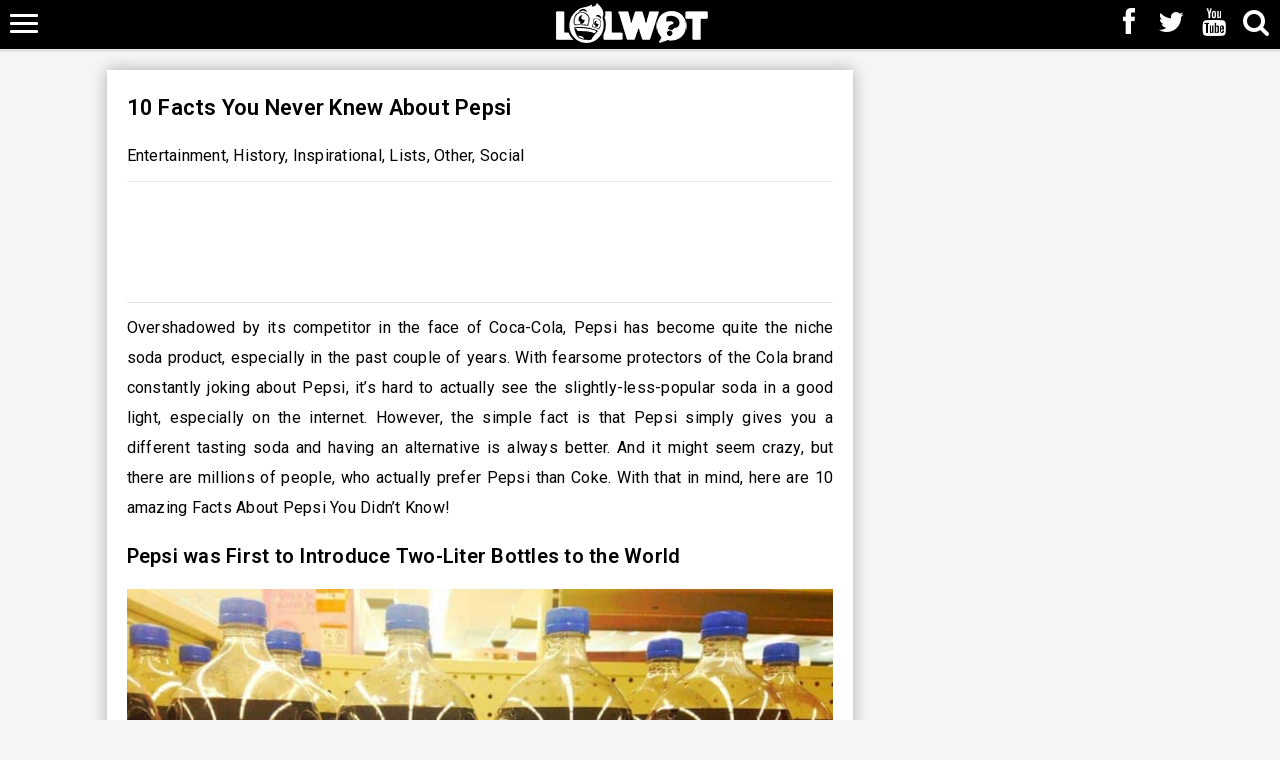

--- FILE ---
content_type: text/html; charset=UTF-8
request_url: https://www.lolwot.com/10-facts-you-never-knew-about-pepsi/
body_size: 18363
content:
<!DOCTYPE html>
<html lang="en-US" prefix="og: https://ogp.me/ns#">
<head>
    <meta charset="UTF-8"/>
    <meta name='viewport' content='width=device-width, initial-scale=1.0, maximum-scale=1.0, minimum-scale=1.0, user-scalable=0'>
    <title>10 Facts You Never Knew About Pepsi    </title>
<link rel="preload" as="font" href="https://do.lolwot.com/wp-content/themes/lolwot/assets/font/fontawesome-webfont.woff" crossorigin>
    <link rel="profile" href="http://gmpg.org/xfn/11"/>
    <link rel="pingback" href="https://www.lolwot.com/xmlrpc.php"/>
    <link rel="shortcut icon" href="https://do.lolwot.com/favicon.ico" />
    <link rel="preload" as="style" href="//fonts.googleapis.com/css?family=Roboto:400,600,700,800&display=swap" onload="this.rel='stylesheet'" />
    
<!-- Search Engine Optimization by Rank Math PRO - https://rankmath.com/ -->
<meta name="description" content="Overshadowed by its competitor in the face of Coca-Cola, Pepsi has become quite the niche soda product, especially in the past couple of years. With fearsome"/>
<meta name="robots" content="follow, index, max-snippet:-1, max-video-preview:-1, max-image-preview:large"/>
<link rel="canonical" href="https://www.lolwot.com/10-facts-you-never-knew-about-pepsi/" />
<meta property="og:locale" content="en_US" />
<meta property="og:type" content="article" />
<meta property="og:title" content="10 Facts You Never Knew About Pepsi" />
<meta property="og:description" content="Overshadowed by its competitor in the face of Coca-Cola, Pepsi has become quite the niche soda product, especially in the past couple of years. With fearsome" />
<meta property="og:url" content="https://www.lolwot.com/10-facts-you-never-knew-about-pepsi/" />
<meta property="og:site_name" content="LOLWOT" />
<meta property="article:publisher" content="https://www.facebook.com/lolwotofficial" />
<meta property="article:tag" content="Facts About Pepsi" />
<meta property="article:tag" content="Inspirational" />
<meta property="article:tag" content="pepsi" />
<meta property="article:tag" content="Pepsi Awesome" />
<meta property="article:tag" content="Pepsi Cola" />
<meta property="article:tag" content="Pepsi Drink" />
<meta property="article:tag" content="Pepsi Facts" />
<meta property="article:tag" content="Pepsi Fun" />
<meta property="article:tag" content="Pepsi Interesting" />
<meta property="article:section" content="Entertainment" />
<meta property="og:updated_time" content="2022-07-12T20:15:52+10:00" />
<meta property="fb:app_id" content="1563109253965497" />
<meta property="og:image" content="https://do.lolwot.com/wp-content/uploads/2016/05/10-facts-you-never-knew-about-pepsi.jpg" />
<meta property="og:image:secure_url" content="https://do.lolwot.com/wp-content/uploads/2016/05/10-facts-you-never-knew-about-pepsi.jpg" />
<meta property="og:image:width" content="805" />
<meta property="og:image:height" content="425" />
<meta property="og:image:alt" content="10 Facts You Never Knew About Pepsi" />
<meta property="og:image:type" content="image/jpg" />
<meta property="article:published_time" content="2022-07-12T20:15:20+10:00" />
<meta property="article:modified_time" content="2022-07-12T20:15:52+10:00" />
<meta name="twitter:card" content="summary_large_image" />
<meta name="twitter:title" content="10 Facts You Never Knew About Pepsi" />
<meta name="twitter:description" content="Overshadowed by its competitor in the face of Coca-Cola, Pepsi has become quite the niche soda product, especially in the past couple of years. With fearsome" />
<meta name="twitter:site" content="@lolwotofficial" />
<meta name="twitter:creator" content="@lolwotofficial" />
<meta name="twitter:image" content="https://do.lolwot.com/wp-content/uploads/2016/05/10-facts-you-never-knew-about-pepsi.jpg" />
<meta name="twitter:label1" content="Written by" />
<meta name="twitter:data1" content="Ivan Ivanoff" />
<meta name="twitter:label2" content="Time to read" />
<meta name="twitter:data2" content="3 minutes" />
<script type="application/ld+json" class="rank-math-schema-pro">{"@context":"https://schema.org","@graph":[{"@type":["NewsMediaOrganization","Organization"],"@id":"https://www.lolwot.com/#organization","name":"LOLWOT","url":"https://www.lolwot.com","sameAs":["https://www.facebook.com/lolwotofficial","https://twitter.com/lolwotofficial"],"logo":{"@type":"ImageObject","@id":"https://www.lolwot.com/#logo","url":"https://do.lolwot.com/wp-content/uploads/2018/04/lolwot-logo.jpg","contentUrl":"https://do.lolwot.com/wp-content/uploads/2018/04/lolwot-logo.jpg","caption":"LOLWOT","inLanguage":"en-US","width":"500","height":"500"}},{"@type":"WebSite","@id":"https://www.lolwot.com/#website","url":"https://www.lolwot.com","name":"LOLWOT","publisher":{"@id":"https://www.lolwot.com/#organization"},"inLanguage":"en-US"},{"@type":"ImageObject","@id":"https://do.lolwot.com/wp-content/uploads/2016/05/10-facts-you-never-knew-about-pepsi.jpg","url":"https://do.lolwot.com/wp-content/uploads/2016/05/10-facts-you-never-knew-about-pepsi.jpg","width":"805","height":"425","inLanguage":"en-US"},{"@type":"WebPage","@id":"https://www.lolwot.com/10-facts-you-never-knew-about-pepsi/#webpage","url":"https://www.lolwot.com/10-facts-you-never-knew-about-pepsi/","name":"10 Facts You Never Knew About Pepsi","datePublished":"2022-07-12T20:15:20+10:00","dateModified":"2022-07-12T20:15:52+10:00","isPartOf":{"@id":"https://www.lolwot.com/#website"},"primaryImageOfPage":{"@id":"https://do.lolwot.com/wp-content/uploads/2016/05/10-facts-you-never-knew-about-pepsi.jpg"},"inLanguage":"en-US"},{"@type":"Person","@id":"https://www.lolwot.com/10-facts-you-never-knew-about-pepsi/#author","name":"Ivan Ivanoff","image":{"@type":"ImageObject","@id":"https://secure.gravatar.com/avatar/447c2e57bf45088d96e7ec1265453c5bd67b06641f2720388fd7b92ee3c4ecda?s=96&amp;d=mm&amp;r=g","url":"https://secure.gravatar.com/avatar/447c2e57bf45088d96e7ec1265453c5bd67b06641f2720388fd7b92ee3c4ecda?s=96&amp;d=mm&amp;r=g","caption":"Ivan Ivanoff","inLanguage":"en-US"},"worksFor":{"@id":"https://www.lolwot.com/#organization"}},{"@type":"BlogPosting","headline":"10 Facts You Never Knew About Pepsi","datePublished":"2022-07-12T20:15:20+10:00","dateModified":"2022-07-12T20:15:52+10:00","articleSection":"Entertainment, History, Inspirational, Lists, Other, Social","author":{"@id":"https://www.lolwot.com/10-facts-you-never-knew-about-pepsi/#author","name":"Ivan Ivanoff"},"publisher":{"@id":"https://www.lolwot.com/#organization"},"description":"Overshadowed by its competitor in the face of Coca-Cola, Pepsi has become quite the niche soda product, especially in the past couple of years. With fearsome","name":"10 Facts You Never Knew About Pepsi","@id":"https://www.lolwot.com/10-facts-you-never-knew-about-pepsi/#richSnippet","isPartOf":{"@id":"https://www.lolwot.com/10-facts-you-never-knew-about-pepsi/#webpage"},"image":{"@id":"https://do.lolwot.com/wp-content/uploads/2016/05/10-facts-you-never-knew-about-pepsi.jpg"},"inLanguage":"en-US","mainEntityOfPage":{"@id":"https://www.lolwot.com/10-facts-you-never-knew-about-pepsi/#webpage"}}]}</script>
<!-- /Rank Math WordPress SEO plugin -->

<link rel='dns-prefetch' href='//pagead2.googlesyndication.com' />
<link rel='dns-prefetch' href='//fonts.googleapis.com' />
<link rel='dns-prefetch' href='//do.lolwot.com' />
<link href='https://do.lolwot.com' rel='preconnect' />
<link rel="alternate" type="application/rss+xml" title="LOLWOT &raquo; Feed" href="https://www.lolwot.com/feed/" />
<link rel="alternate" type="application/rss+xml" title="LOLWOT &raquo; Comments Feed" href="https://www.lolwot.com/comments/feed/" />
<link rel="alternate" title="oEmbed (JSON)" type="application/json+oembed" href="https://www.lolwot.com/wp-json/oembed/1.0/embed?url=https%3A%2F%2Fwww.lolwot.com%2F10-facts-you-never-knew-about-pepsi%2F" />
<link rel="alternate" title="oEmbed (XML)" type="text/xml+oembed" href="https://www.lolwot.com/wp-json/oembed/1.0/embed?url=https%3A%2F%2Fwww.lolwot.com%2F10-facts-you-never-knew-about-pepsi%2F&#038;format=xml" />
<style id='wp-img-auto-sizes-contain-inline-css' type='text/css'>
img:is([sizes=auto i],[sizes^="auto," i]){contain-intrinsic-size:3000px 1500px}
/*# sourceURL=wp-img-auto-sizes-contain-inline-css */
</style>
<style id='wp-block-library-inline-css' type='text/css'>
:root{--wp-block-synced-color:#7a00df;--wp-block-synced-color--rgb:122,0,223;--wp-bound-block-color:var(--wp-block-synced-color);--wp-editor-canvas-background:#ddd;--wp-admin-theme-color:#007cba;--wp-admin-theme-color--rgb:0,124,186;--wp-admin-theme-color-darker-10:#006ba1;--wp-admin-theme-color-darker-10--rgb:0,107,160.5;--wp-admin-theme-color-darker-20:#005a87;--wp-admin-theme-color-darker-20--rgb:0,90,135;--wp-admin-border-width-focus:2px}@media (min-resolution:192dpi){:root{--wp-admin-border-width-focus:1.5px}}.wp-element-button{cursor:pointer}:root .has-very-light-gray-background-color{background-color:#eee}:root .has-very-dark-gray-background-color{background-color:#313131}:root .has-very-light-gray-color{color:#eee}:root .has-very-dark-gray-color{color:#313131}:root .has-vivid-green-cyan-to-vivid-cyan-blue-gradient-background{background:linear-gradient(135deg,#00d084,#0693e3)}:root .has-purple-crush-gradient-background{background:linear-gradient(135deg,#34e2e4,#4721fb 50%,#ab1dfe)}:root .has-hazy-dawn-gradient-background{background:linear-gradient(135deg,#faaca8,#dad0ec)}:root .has-subdued-olive-gradient-background{background:linear-gradient(135deg,#fafae1,#67a671)}:root .has-atomic-cream-gradient-background{background:linear-gradient(135deg,#fdd79a,#004a59)}:root .has-nightshade-gradient-background{background:linear-gradient(135deg,#330968,#31cdcf)}:root .has-midnight-gradient-background{background:linear-gradient(135deg,#020381,#2874fc)}:root{--wp--preset--font-size--normal:16px;--wp--preset--font-size--huge:42px}.has-regular-font-size{font-size:1em}.has-larger-font-size{font-size:2.625em}.has-normal-font-size{font-size:var(--wp--preset--font-size--normal)}.has-huge-font-size{font-size:var(--wp--preset--font-size--huge)}.has-text-align-center{text-align:center}.has-text-align-left{text-align:left}.has-text-align-right{text-align:right}.has-fit-text{white-space:nowrap!important}#end-resizable-editor-section{display:none}.aligncenter{clear:both}.items-justified-left{justify-content:flex-start}.items-justified-center{justify-content:center}.items-justified-right{justify-content:flex-end}.items-justified-space-between{justify-content:space-between}.screen-reader-text{border:0;clip-path:inset(50%);height:1px;margin:-1px;overflow:hidden;padding:0;position:absolute;width:1px;word-wrap:normal!important}.screen-reader-text:focus{background-color:#ddd;clip-path:none;color:#444;display:block;font-size:1em;height:auto;left:5px;line-height:normal;padding:15px 23px 14px;text-decoration:none;top:5px;width:auto;z-index:100000}html :where(.has-border-color){border-style:solid}html :where([style*=border-top-color]){border-top-style:solid}html :where([style*=border-right-color]){border-right-style:solid}html :where([style*=border-bottom-color]){border-bottom-style:solid}html :where([style*=border-left-color]){border-left-style:solid}html :where([style*=border-width]){border-style:solid}html :where([style*=border-top-width]){border-top-style:solid}html :where([style*=border-right-width]){border-right-style:solid}html :where([style*=border-bottom-width]){border-bottom-style:solid}html :where([style*=border-left-width]){border-left-style:solid}html :where(img[class*=wp-image-]){height:auto;max-width:100%}:where(figure){margin:0 0 1em}html :where(.is-position-sticky){--wp-admin--admin-bar--position-offset:var(--wp-admin--admin-bar--height,0px)}@media screen and (max-width:600px){html :where(.is-position-sticky){--wp-admin--admin-bar--position-offset:0px}}

/*# sourceURL=wp-block-library-inline-css */
</style><style id='global-styles-inline-css' type='text/css'>
:root{--wp--preset--aspect-ratio--square: 1;--wp--preset--aspect-ratio--4-3: 4/3;--wp--preset--aspect-ratio--3-4: 3/4;--wp--preset--aspect-ratio--3-2: 3/2;--wp--preset--aspect-ratio--2-3: 2/3;--wp--preset--aspect-ratio--16-9: 16/9;--wp--preset--aspect-ratio--9-16: 9/16;--wp--preset--color--black: #000000;--wp--preset--color--cyan-bluish-gray: #abb8c3;--wp--preset--color--white: #ffffff;--wp--preset--color--pale-pink: #f78da7;--wp--preset--color--vivid-red: #cf2e2e;--wp--preset--color--luminous-vivid-orange: #ff6900;--wp--preset--color--luminous-vivid-amber: #fcb900;--wp--preset--color--light-green-cyan: #7bdcb5;--wp--preset--color--vivid-green-cyan: #00d084;--wp--preset--color--pale-cyan-blue: #8ed1fc;--wp--preset--color--vivid-cyan-blue: #0693e3;--wp--preset--color--vivid-purple: #9b51e0;--wp--preset--gradient--vivid-cyan-blue-to-vivid-purple: linear-gradient(135deg,rgb(6,147,227) 0%,rgb(155,81,224) 100%);--wp--preset--gradient--light-green-cyan-to-vivid-green-cyan: linear-gradient(135deg,rgb(122,220,180) 0%,rgb(0,208,130) 100%);--wp--preset--gradient--luminous-vivid-amber-to-luminous-vivid-orange: linear-gradient(135deg,rgb(252,185,0) 0%,rgb(255,105,0) 100%);--wp--preset--gradient--luminous-vivid-orange-to-vivid-red: linear-gradient(135deg,rgb(255,105,0) 0%,rgb(207,46,46) 100%);--wp--preset--gradient--very-light-gray-to-cyan-bluish-gray: linear-gradient(135deg,rgb(238,238,238) 0%,rgb(169,184,195) 100%);--wp--preset--gradient--cool-to-warm-spectrum: linear-gradient(135deg,rgb(74,234,220) 0%,rgb(151,120,209) 20%,rgb(207,42,186) 40%,rgb(238,44,130) 60%,rgb(251,105,98) 80%,rgb(254,248,76) 100%);--wp--preset--gradient--blush-light-purple: linear-gradient(135deg,rgb(255,206,236) 0%,rgb(152,150,240) 100%);--wp--preset--gradient--blush-bordeaux: linear-gradient(135deg,rgb(254,205,165) 0%,rgb(254,45,45) 50%,rgb(107,0,62) 100%);--wp--preset--gradient--luminous-dusk: linear-gradient(135deg,rgb(255,203,112) 0%,rgb(199,81,192) 50%,rgb(65,88,208) 100%);--wp--preset--gradient--pale-ocean: linear-gradient(135deg,rgb(255,245,203) 0%,rgb(182,227,212) 50%,rgb(51,167,181) 100%);--wp--preset--gradient--electric-grass: linear-gradient(135deg,rgb(202,248,128) 0%,rgb(113,206,126) 100%);--wp--preset--gradient--midnight: linear-gradient(135deg,rgb(2,3,129) 0%,rgb(40,116,252) 100%);--wp--preset--font-size--small: 13px;--wp--preset--font-size--medium: 20px;--wp--preset--font-size--large: 36px;--wp--preset--font-size--x-large: 42px;--wp--preset--spacing--20: 0.44rem;--wp--preset--spacing--30: 0.67rem;--wp--preset--spacing--40: 1rem;--wp--preset--spacing--50: 1.5rem;--wp--preset--spacing--60: 2.25rem;--wp--preset--spacing--70: 3.38rem;--wp--preset--spacing--80: 5.06rem;--wp--preset--shadow--natural: 6px 6px 9px rgba(0, 0, 0, 0.2);--wp--preset--shadow--deep: 12px 12px 50px rgba(0, 0, 0, 0.4);--wp--preset--shadow--sharp: 6px 6px 0px rgba(0, 0, 0, 0.2);--wp--preset--shadow--outlined: 6px 6px 0px -3px rgb(255, 255, 255), 6px 6px rgb(0, 0, 0);--wp--preset--shadow--crisp: 6px 6px 0px rgb(0, 0, 0);}:where(.is-layout-flex){gap: 0.5em;}:where(.is-layout-grid){gap: 0.5em;}body .is-layout-flex{display: flex;}.is-layout-flex{flex-wrap: wrap;align-items: center;}.is-layout-flex > :is(*, div){margin: 0;}body .is-layout-grid{display: grid;}.is-layout-grid > :is(*, div){margin: 0;}:where(.wp-block-columns.is-layout-flex){gap: 2em;}:where(.wp-block-columns.is-layout-grid){gap: 2em;}:where(.wp-block-post-template.is-layout-flex){gap: 1.25em;}:where(.wp-block-post-template.is-layout-grid){gap: 1.25em;}.has-black-color{color: var(--wp--preset--color--black) !important;}.has-cyan-bluish-gray-color{color: var(--wp--preset--color--cyan-bluish-gray) !important;}.has-white-color{color: var(--wp--preset--color--white) !important;}.has-pale-pink-color{color: var(--wp--preset--color--pale-pink) !important;}.has-vivid-red-color{color: var(--wp--preset--color--vivid-red) !important;}.has-luminous-vivid-orange-color{color: var(--wp--preset--color--luminous-vivid-orange) !important;}.has-luminous-vivid-amber-color{color: var(--wp--preset--color--luminous-vivid-amber) !important;}.has-light-green-cyan-color{color: var(--wp--preset--color--light-green-cyan) !important;}.has-vivid-green-cyan-color{color: var(--wp--preset--color--vivid-green-cyan) !important;}.has-pale-cyan-blue-color{color: var(--wp--preset--color--pale-cyan-blue) !important;}.has-vivid-cyan-blue-color{color: var(--wp--preset--color--vivid-cyan-blue) !important;}.has-vivid-purple-color{color: var(--wp--preset--color--vivid-purple) !important;}.has-black-background-color{background-color: var(--wp--preset--color--black) !important;}.has-cyan-bluish-gray-background-color{background-color: var(--wp--preset--color--cyan-bluish-gray) !important;}.has-white-background-color{background-color: var(--wp--preset--color--white) !important;}.has-pale-pink-background-color{background-color: var(--wp--preset--color--pale-pink) !important;}.has-vivid-red-background-color{background-color: var(--wp--preset--color--vivid-red) !important;}.has-luminous-vivid-orange-background-color{background-color: var(--wp--preset--color--luminous-vivid-orange) !important;}.has-luminous-vivid-amber-background-color{background-color: var(--wp--preset--color--luminous-vivid-amber) !important;}.has-light-green-cyan-background-color{background-color: var(--wp--preset--color--light-green-cyan) !important;}.has-vivid-green-cyan-background-color{background-color: var(--wp--preset--color--vivid-green-cyan) !important;}.has-pale-cyan-blue-background-color{background-color: var(--wp--preset--color--pale-cyan-blue) !important;}.has-vivid-cyan-blue-background-color{background-color: var(--wp--preset--color--vivid-cyan-blue) !important;}.has-vivid-purple-background-color{background-color: var(--wp--preset--color--vivid-purple) !important;}.has-black-border-color{border-color: var(--wp--preset--color--black) !important;}.has-cyan-bluish-gray-border-color{border-color: var(--wp--preset--color--cyan-bluish-gray) !important;}.has-white-border-color{border-color: var(--wp--preset--color--white) !important;}.has-pale-pink-border-color{border-color: var(--wp--preset--color--pale-pink) !important;}.has-vivid-red-border-color{border-color: var(--wp--preset--color--vivid-red) !important;}.has-luminous-vivid-orange-border-color{border-color: var(--wp--preset--color--luminous-vivid-orange) !important;}.has-luminous-vivid-amber-border-color{border-color: var(--wp--preset--color--luminous-vivid-amber) !important;}.has-light-green-cyan-border-color{border-color: var(--wp--preset--color--light-green-cyan) !important;}.has-vivid-green-cyan-border-color{border-color: var(--wp--preset--color--vivid-green-cyan) !important;}.has-pale-cyan-blue-border-color{border-color: var(--wp--preset--color--pale-cyan-blue) !important;}.has-vivid-cyan-blue-border-color{border-color: var(--wp--preset--color--vivid-cyan-blue) !important;}.has-vivid-purple-border-color{border-color: var(--wp--preset--color--vivid-purple) !important;}.has-vivid-cyan-blue-to-vivid-purple-gradient-background{background: var(--wp--preset--gradient--vivid-cyan-blue-to-vivid-purple) !important;}.has-light-green-cyan-to-vivid-green-cyan-gradient-background{background: var(--wp--preset--gradient--light-green-cyan-to-vivid-green-cyan) !important;}.has-luminous-vivid-amber-to-luminous-vivid-orange-gradient-background{background: var(--wp--preset--gradient--luminous-vivid-amber-to-luminous-vivid-orange) !important;}.has-luminous-vivid-orange-to-vivid-red-gradient-background{background: var(--wp--preset--gradient--luminous-vivid-orange-to-vivid-red) !important;}.has-very-light-gray-to-cyan-bluish-gray-gradient-background{background: var(--wp--preset--gradient--very-light-gray-to-cyan-bluish-gray) !important;}.has-cool-to-warm-spectrum-gradient-background{background: var(--wp--preset--gradient--cool-to-warm-spectrum) !important;}.has-blush-light-purple-gradient-background{background: var(--wp--preset--gradient--blush-light-purple) !important;}.has-blush-bordeaux-gradient-background{background: var(--wp--preset--gradient--blush-bordeaux) !important;}.has-luminous-dusk-gradient-background{background: var(--wp--preset--gradient--luminous-dusk) !important;}.has-pale-ocean-gradient-background{background: var(--wp--preset--gradient--pale-ocean) !important;}.has-electric-grass-gradient-background{background: var(--wp--preset--gradient--electric-grass) !important;}.has-midnight-gradient-background{background: var(--wp--preset--gradient--midnight) !important;}.has-small-font-size{font-size: var(--wp--preset--font-size--small) !important;}.has-medium-font-size{font-size: var(--wp--preset--font-size--medium) !important;}.has-large-font-size{font-size: var(--wp--preset--font-size--large) !important;}.has-x-large-font-size{font-size: var(--wp--preset--font-size--x-large) !important;}
/*# sourceURL=global-styles-inline-css */
</style>

<style id='classic-theme-styles-inline-css' type='text/css'>
/*! This file is auto-generated */
.wp-block-button__link{color:#fff;background-color:#32373c;border-radius:9999px;box-shadow:none;text-decoration:none;padding:calc(.667em + 2px) calc(1.333em + 2px);font-size:1.125em}.wp-block-file__button{background:#32373c;color:#fff;text-decoration:none}
/*# sourceURL=/wp-includes/css/classic-themes.min.css */
</style>
<link rel='stylesheet' id='gn-frontend-gnfollow-style-css' href='https://do.lolwot.com/wp-content/plugins/gn-publisher/assets/css/gn-frontend-gnfollow.min.css?ver=1.5.23' type='text/css' media='all' />
<link data-minify="1" rel='stylesheet' id='fontawesome-css' href='https://do.lolwot.com/wp-content/uploads/wp_rocket/cache/min/1/wp-content/themes/lolwot/assets/css/font-awesome.min.css?ver=1756344518' type='text/css' media='all' />
<link data-minify="1" rel='stylesheet' id='bootstrap-min-css' href='https://do.lolwot.com/wp-content/uploads/wp_rocket/cache/min/1/wp-content/themes/lolwot/assets/css/bootstrap.min.css?ver=1756344518' type='text/css' media='all' />
<link data-minify="1" rel='stylesheet' id='theme-style-css' href='https://do.lolwot.com/wp-content/uploads/wp_rocket/cache/min/1/wp-content/themes/lolwot/style.css?ver=1756344518' type='text/css' media='all' />
<link rel='stylesheet' id='__EPYT__style-css' href='https://do.lolwot.com/wp-content/plugins/youtube-embed-plus-pro/styles/ytprefs.min.css?ver=14.2.3' type='text/css' media='all' />
<style id='__EPYT__style-inline-css' type='text/css'>

                .epyt-gallery-thumb {
                        width: 33.333%;
                }
                
/*# sourceURL=__EPYT__style-inline-css */
</style>
<link rel='stylesheet' id='__disptype__-css' href='https://do.lolwot.com/wp-content/plugins/youtube-embed-plus-pro/scripts/lity.min.css?ver=14.2.3' type='text/css' media='all' />
<link rel='stylesheet' id='__dyntype__-css' href='https://do.lolwot.com/wp-content/plugins/youtube-embed-plus-pro/scripts/embdyn.min.css?ver=14.2.3' type='text/css' media='all' />
<script type="text/javascript" src="https://do.lolwot.com/wp-includes/js/jquery/jquery.min.js?ver=3.7.1" id="jquery-core-js" data-rocket-defer defer></script>

<script type="text/javascript" id="__ytprefs__-js-extra">
/* <![CDATA[ */
var _EPYT_ = {"ajaxurl":"https://www.lolwot.com/wp-admin/admin-ajax.php","security":"a5e5822244","gallery_scrolloffset":"20","eppathtoscripts":"https://www.lolwot.com/wp-content/plugins/youtube-embed-plus-pro/scripts/","eppath":"https://www.lolwot.com/wp-content/plugins/youtube-embed-plus-pro/","epresponsiveselector":"[\"iframe.__youtube_prefs__\",\"iframe[src*='youtube.com']\",\"iframe[src*='youtube-nocookie.com']\",\"iframe[data-ep-src*='youtube.com']\",\"iframe[data-ep-src*='youtube-nocookie.com']\",\"iframe[data-ep-gallerysrc*='youtube.com']\"]","epdovol":"1","version":"14.2.3","evselector":"iframe.__youtube_prefs__[src], iframe[src*=\"youtube.com/embed/\"], iframe[src*=\"youtube-nocookie.com/embed/\"]","ajax_compat":"","maxres_facade":"eager","ytapi_load":"light","pause_others":"","stopMobileBuffer":"1","facade_mode":"1","not_live_on_channel":"","not_live_showtime":"180"};
//# sourceURL=__ytprefs__-js-extra
/* ]]> */
</script>


<link rel="https://api.w.org/" href="https://www.lolwot.com/wp-json/" /><link rel="alternate" title="JSON" type="application/json" href="https://www.lolwot.com/wp-json/wp/v2/posts/75968" /><link rel="EditURI" type="application/rsd+xml" title="RSD" href="https://www.lolwot.com/xmlrpc.php?rsd" />
<meta name="generator" content="WordPress 6.9" />
<link rel='shortlink' href='https://www.lolwot.com/?p=75968' />
<!-- Stream WordPress user activity plugin v4.1.1 -->
<link rel="icon" href="https://do.lolwot.com/wp-content/uploads/2017/03/ff-350x350.jpg" sizes="32x32" />
<link rel="icon" href="https://do.lolwot.com/wp-content/uploads/2017/03/ff-350x350.jpg" sizes="192x192" />
<link rel="apple-touch-icon" href="https://do.lolwot.com/wp-content/uploads/2017/03/ff-350x350.jpg" />
<meta name="msapplication-TileImage" content="https://do.lolwot.com/wp-content/uploads/2017/03/ff-350x350.jpg" />
<noscript><style id="rocket-lazyload-nojs-css">.rll-youtube-player, [data-lazy-src]{display:none !important;}</style></noscript><meta name="generator" content="WP Rocket 3.18.3" data-wpr-features="wpr_defer_js wpr_minify_concatenate_js wpr_preload_fonts wpr_lazyload_images wpr_image_dimensions wpr_minify_css wpr_cdn wpr_preload_links wpr_desktop wpr_dns_prefetch" /></head>
<body class="wp-singular post-template-default single single-post postid-75968 single-format-standard wp-theme-lolwot group-blog">

<div data-rocket-location-hash="2e534a410933e94bb5150a72e82b8f57" class="overlay"></div>

<header data-rocket-location-hash="f4ec8d1e51e5b055621ede86c207219f" class="mainHeader">
   <div data-rocket-location-hash="9a9530e91b94657ef1868e1fbf58e3c2" class="navbar navbar-default navbar-fixed-top">
        <div data-rocket-location-hash="a07ea42f7826adb30ee53f29399bc39c" class="container">
            <div class="navbar-header-main">

                <div class="social_icons">
                    <a class="social" href="https://www.facebook.com/lolwotofficial" target="_blank" title="LOLWOT Facebook"><span class="fa fa-facebook"></span></a>
                    <a class="social" href="https://twitter.com/lolwotofficial" target="_blank" title="LOLWOT Twitter"><span class="fa fa-twitter"></span></a>
                    <a class="social" href="https://youtube.com/c/lolwotofficial?sub_confirmation=1" target="_blank" title="LOLWOT YouTube"><span class="fa fa-youtube"></span></a>
                    <a href="#main-search" data-toggle="collapse" aria-expanded="false" aria-controls="main-search"><span class="fa fa-search"></span></a>  
                </div>

                <a class="menu-switch collapsable" data-toggle="collapse" href="#main-navigation" aria-expanded="false" aria-controls="main-navigation">
                    <span class="lines3"><span></span><span></span><span></span></span>
                </a>

                <a href="/" title="LOLWOT" rel="home" class="header-logo"><img width="152" height="40" src="data:image/svg+xml,%3Csvg%20xmlns='http://www.w3.org/2000/svg'%20viewBox='0%200%20152%2040'%3E%3C/svg%3E" alt="LOLWOT" data-lazy-src="https://do.lolwot.com/wp-content/uploads/2020/08/bwlogo.png" /><noscript><img width="152" height="40" src="https://do.lolwot.com/wp-content/uploads/2020/08/bwlogo.png" alt="LOLWOT" /></noscript></a>

            </div>
        </div>
    </div>

    <div data-rocket-location-hash="1709521322c06ba917a6cd8fba725350" class="main-search collapse" id="main-search">
        <div data-rocket-location-hash="c2b2a1461d8b94e639cd80a05325878c" class="container">
            <a data-toggle="collapse" href="#main-search" class="collapse-close"><span class="fa fa-times"></span></a>
            <form role="search" method="get" class="search-form" action="/" autocomplete="off">
                <input type="text" placeholder="Search &hellip;" value="" name="s" class="search-input" />
                <button type="submit" class="search-submit"><span class="fa fa-search"></span></button>
            </form>
        </div>
    </div>

    <nav class="main-navigation collapse" id="main-navigation">
        <div data-rocket-location-hash="e6eb6fcccd8ab4e0754c54f80a5d14c0" class="container">
            <a data-toggle="collapse" href="#main-navigation" class="collapse-close"><span class="fa fa-times"></span></a>
            <ul class="main-menu">
                <li class="menu-item menu-item-hover">
                    <a href="/net-worth/celebrities/">Celebrities</a>
                    <ul class="main-submenu">
                                                    <li class="main-submenu-item"><a href="https://www.lolwot.com/drew-barrymore-net-worth/" title="Drew Barrymore Net Worth"><img width="500" height="330" src="data:image/svg+xml,%3Csvg%20xmlns='http://www.w3.org/2000/svg'%20viewBox='0%200%20500%20330'%3E%3C/svg%3E" alt="Drew Barrymore Net Worth" data-lazy-src="https://do.lolwot.com/wp-content/uploads/2022/07/drew-barrymore-net-worth-500x330.png" /><noscript><img width="500" height="330" src="https://do.lolwot.com/wp-content/uploads/2022/07/drew-barrymore-net-worth-500x330.png" alt="Drew Barrymore Net Worth" /></noscript><div class="main-submenu-title">Drew Barrymore Net Worth</div></a></li>
                                                    <li class="main-submenu-item"><a href="https://www.lolwot.com/kevin-gates-net-worth/" title="Kevin Gates Net Worth"><img width="500" height="330" src="data:image/svg+xml,%3Csvg%20xmlns='http://www.w3.org/2000/svg'%20viewBox='0%200%20500%20330'%3E%3C/svg%3E" alt="Kevin Gates Net Worth" data-lazy-src="https://do.lolwot.com/wp-content/uploads/2022/07/kevin-gates-net-worth-500x330.png" /><noscript><img width="500" height="330" src="https://do.lolwot.com/wp-content/uploads/2022/07/kevin-gates-net-worth-500x330.png" alt="Kevin Gates Net Worth" /></noscript><div class="main-submenu-title">Kevin Gates Net Worth</div></a></li>
                                                    <li class="main-submenu-item"><a href="https://www.lolwot.com/triple-h-net-worth/" title="Triple H Net Worth"><img width="500" height="330" src="data:image/svg+xml,%3Csvg%20xmlns='http://www.w3.org/2000/svg'%20viewBox='0%200%20500%20330'%3E%3C/svg%3E" alt="Triple H Net Worth" data-lazy-src="https://do.lolwot.com/wp-content/uploads/2022/07/triple-h-net-worth-500x330.png" /><noscript><img width="500" height="330" src="https://do.lolwot.com/wp-content/uploads/2022/07/triple-h-net-worth-500x330.png" alt="Triple H Net Worth" /></noscript><div class="main-submenu-title">Triple H Net Worth</div></a></li>
                                                    <li class="main-submenu-item"><a href="https://www.lolwot.com/ringo-starr-net-worth/" title="Ringo Starr Net Worth"><img width="500" height="330" src="data:image/svg+xml,%3Csvg%20xmlns='http://www.w3.org/2000/svg'%20viewBox='0%200%20500%20330'%3E%3C/svg%3E" alt="Ringo Starr Net Worth" data-lazy-src="https://do.lolwot.com/wp-content/uploads/2022/07/ringo-starr-net-worth-500x330.png" /><noscript><img width="500" height="330" src="https://do.lolwot.com/wp-content/uploads/2022/07/ringo-starr-net-worth-500x330.png" alt="Ringo Starr Net Worth" /></noscript><div class="main-submenu-title">Ringo Starr Net Worth</div></a></li>
                                                    <li class="main-submenu-item"><a href="https://www.lolwot.com/jennifer-hudson-net-worth/" title="Jennifer Hudson Net Worth"><img width="500" height="330" src="data:image/svg+xml,%3Csvg%20xmlns='http://www.w3.org/2000/svg'%20viewBox='0%200%20500%20330'%3E%3C/svg%3E" alt="Jennifer Hudson Net Worth" data-lazy-src="https://do.lolwot.com/wp-content/uploads/2022/07/jennifer-hudson-net-worth-500x330.png" /><noscript><img width="500" height="330" src="https://do.lolwot.com/wp-content/uploads/2022/07/jennifer-hudson-net-worth-500x330.png" alt="Jennifer Hudson Net Worth" /></noscript><div class="main-submenu-title">Jennifer Hudson Net Worth</div></a></li>
                                                    <li class="main-submenu-item"><a href="https://www.lolwot.com/lil-dicky-net-worth/" title="Lil Dicky Net Worth"><img width="500" height="330" src="data:image/svg+xml,%3Csvg%20xmlns='http://www.w3.org/2000/svg'%20viewBox='0%200%20500%20330'%3E%3C/svg%3E" alt="Lil Dicky Net Worth" data-lazy-src="https://do.lolwot.com/wp-content/uploads/2022/07/lil-dicky-net-worth-500x330.png" /><noscript><img width="500" height="330" src="https://do.lolwot.com/wp-content/uploads/2022/07/lil-dicky-net-worth-500x330.png" alt="Lil Dicky Net Worth" /></noscript><div class="main-submenu-title">Lil Dicky Net Worth</div></a></li>
                                                    <li class="main-submenu-item"><a href="https://www.lolwot.com/ja-rule-net-worth/" title="Ja Rule Net Worth"><img width="500" height="330" src="data:image/svg+xml,%3Csvg%20xmlns='http://www.w3.org/2000/svg'%20viewBox='0%200%20500%20330'%3E%3C/svg%3E" alt="Ja Rule Net Worth" data-lazy-src="https://do.lolwot.com/wp-content/uploads/2022/07/ja-rule-net-worth-500x330.png" /><noscript><img width="500" height="330" src="https://do.lolwot.com/wp-content/uploads/2022/07/ja-rule-net-worth-500x330.png" alt="Ja Rule Net Worth" /></noscript><div class="main-submenu-title">Ja Rule Net Worth</div></a></li>
                                                    <li class="main-submenu-item"><a href="https://www.lolwot.com/shaquille-oneal-net-worth/" title="Shaquille O&#8217;Neal Net Worth"><img width="500" height="330" src="data:image/svg+xml,%3Csvg%20xmlns='http://www.w3.org/2000/svg'%20viewBox='0%200%20500%20330'%3E%3C/svg%3E" alt="Shaquille O&#8217;Neal Net Worth" data-lazy-src="https://do.lolwot.com/wp-content/uploads/2022/05/Shaquille-O_neal-Net-Worth-500x330.png" /><noscript><img width="500" height="330" src="https://do.lolwot.com/wp-content/uploads/2022/05/Shaquille-O_neal-Net-Worth-500x330.png" alt="Shaquille O&#8217;Neal Net Worth" /></noscript><div class="main-submenu-title">Shaquille O&#8217;Neal Net Worth</div></a></li>
                                            </ul>
                </li>
                <li class="menu-item">
                    <a href="/net-worth/athletes/">Athletes</a>
                    <ul class="main-submenu">
                                                    <li class="main-submenu-item"><a href="https://www.lolwot.com/terry-bradshaw-net-worth/" title="Terry Bradshaw Net Worth"><img width="500" height="330" src="data:image/svg+xml,%3Csvg%20xmlns='http://www.w3.org/2000/svg'%20viewBox='0%200%20500%20330'%3E%3C/svg%3E" alt="Terry Bradshaw Net Worth" data-lazy-src="https://do.lolwot.com/wp-content/uploads/2022/07/terry-bradshaw-net-worth-500x330.png" /><noscript><img width="500" height="330" src="https://do.lolwot.com/wp-content/uploads/2022/07/terry-bradshaw-net-worth-500x330.png" alt="Terry Bradshaw Net Worth" /></noscript><div class="main-submenu-title">Terry Bradshaw Net Worth</div></a></li>
                                                    <li class="main-submenu-item"><a href="https://www.lolwot.com/tim-tebow-net-worth/" title="Tim Tebow Net Worth"><img width="500" height="330" src="data:image/svg+xml,%3Csvg%20xmlns='http://www.w3.org/2000/svg'%20viewBox='0%200%20500%20330'%3E%3C/svg%3E" alt="Tim Tebow Net Worth" data-lazy-src="https://do.lolwot.com/wp-content/uploads/2022/07/tim-tebow-net-worth-500x330.png" /><noscript><img width="500" height="330" src="https://do.lolwot.com/wp-content/uploads/2022/07/tim-tebow-net-worth-500x330.png" alt="Tim Tebow Net Worth" /></noscript><div class="main-submenu-title">Tim Tebow Net Worth</div></a></li>
                                                    <li class="main-submenu-item"><a href="https://www.lolwot.com/khabib-nurmagomedov-net-worth/" title="Khabib Nurmagomedov Net Worth"><img width="500" height="330" src="data:image/svg+xml,%3Csvg%20xmlns='http://www.w3.org/2000/svg'%20viewBox='0%200%20500%20330'%3E%3C/svg%3E" alt="Khabib Nurmagomedov Net Worth" data-lazy-src="https://do.lolwot.com/wp-content/uploads/2022/05/Khabib-Nurmagomedov-Net-Worth-500x330.png" /><noscript><img width="500" height="330" src="https://do.lolwot.com/wp-content/uploads/2022/05/Khabib-Nurmagomedov-Net-Worth-500x330.png" alt="Khabib Nurmagomedov Net Worth" /></noscript><div class="main-submenu-title">Khabib Nurmagomedov Net Worth</div></a></li>
                                                    <li class="main-submenu-item"><a href="https://www.lolwot.com/devin-booker-net-worth/" title="Devin Booker Net Worth"><img width="500" height="330" src="data:image/svg+xml,%3Csvg%20xmlns='http://www.w3.org/2000/svg'%20viewBox='0%200%20500%20330'%3E%3C/svg%3E" alt="Devin Booker Net Worth" data-lazy-src="https://do.lolwot.com/wp-content/uploads/2022/07/devin-booker-net-worth-500x330.png" /><noscript><img width="500" height="330" src="https://do.lolwot.com/wp-content/uploads/2022/07/devin-booker-net-worth-500x330.png" alt="Devin Booker Net Worth" /></noscript><div class="main-submenu-title">Devin Booker Net Worth</div></a></li>
                                                    <li class="main-submenu-item"><a href="https://www.lolwot.com/jon-gruden-net-worth/" title="Jon Gruden Net Worth"><img width="500" height="330" src="data:image/svg+xml,%3Csvg%20xmlns='http://www.w3.org/2000/svg'%20viewBox='0%200%20500%20330'%3E%3C/svg%3E" alt="Jon Gruden Net Worth" data-lazy-src="https://do.lolwot.com/wp-content/uploads/2022/07/jon-gruden-net-worth-500x330.png" /><noscript><img width="500" height="330" src="https://do.lolwot.com/wp-content/uploads/2022/07/jon-gruden-net-worth-500x330.png" alt="Jon Gruden Net Worth" /></noscript><div class="main-submenu-title">Jon Gruden Net Worth</div></a></li>
                                                    <li class="main-submenu-item"><a href="https://www.lolwot.com/venus-williams-net-worth/" title="Venus Williams Net Worth"><img width="500" height="330" src="data:image/svg+xml,%3Csvg%20xmlns='http://www.w3.org/2000/svg'%20viewBox='0%200%20500%20330'%3E%3C/svg%3E" alt="Venus Williams Net Worth" data-lazy-src="https://do.lolwot.com/wp-content/uploads/2022/05/Venus-Williams-Net-Worth-500x330.png" /><noscript><img width="500" height="330" src="https://do.lolwot.com/wp-content/uploads/2022/05/Venus-Williams-Net-Worth-500x330.png" alt="Venus Williams Net Worth" /></noscript><div class="main-submenu-title">Venus Williams Net Worth</div></a></li>
                                                    <li class="main-submenu-item"><a href="https://www.lolwot.com/russell-wilson-net-worth/" title="Russell Wilson Net Worth"><img width="500" height="330" src="data:image/svg+xml,%3Csvg%20xmlns='http://www.w3.org/2000/svg'%20viewBox='0%200%20500%20330'%3E%3C/svg%3E" alt="Russell Wilson Net Worth" data-lazy-src="https://do.lolwot.com/wp-content/uploads/2022/07/russell-wilson-net-worth-500x330.png" /><noscript><img width="500" height="330" src="https://do.lolwot.com/wp-content/uploads/2022/07/russell-wilson-net-worth-500x330.png" alt="Russell Wilson Net Worth" /></noscript><div class="main-submenu-title">Russell Wilson Net Worth</div></a></li>
                                                    <li class="main-submenu-item"><a href="https://www.lolwot.com/john-cena-net-worth/" title="John Cena Net Worth"><img width="500" height="330" src="data:image/svg+xml,%3Csvg%20xmlns='http://www.w3.org/2000/svg'%20viewBox='0%200%20500%20330'%3E%3C/svg%3E" alt="John Cena Net Worth" data-lazy-src="https://do.lolwot.com/wp-content/uploads/2022/07/john-cena-net-worth-500x330.png" /><noscript><img width="500" height="330" src="https://do.lolwot.com/wp-content/uploads/2022/07/john-cena-net-worth-500x330.png" alt="John Cena Net Worth" /></noscript><div class="main-submenu-title">John Cena Net Worth</div></a></li>
                                            </ul>
                </li>
                <li class="menu-item">
                    <a href="/net-worth/business/">Business</a>
                    <ul class="main-submenu">
                                                    <li class="main-submenu-item"><a href="https://www.lolwot.com/jeffree-star-net-worth/" title="Jeffree Star Net Worth"><img width="500" height="330" src="data:image/svg+xml,%3Csvg%20xmlns='http://www.w3.org/2000/svg'%20viewBox='0%200%20500%20330'%3E%3C/svg%3E" alt="Jeffree Star Net Worth" data-lazy-src="https://do.lolwot.com/wp-content/uploads/2022/05/Jeffree-Star-Net-Worth-500x330.png" /><noscript><img width="500" height="330" src="https://do.lolwot.com/wp-content/uploads/2022/05/Jeffree-Star-Net-Worth-500x330.png" alt="Jeffree Star Net Worth" /></noscript><div class="main-submenu-title">Jeffree Star Net Worth</div></a></li>
                                                    <li class="main-submenu-item"><a href="https://www.lolwot.com/dan-bilzerian-net-worth/" title="Dan Bilzerian Net Worth"><img width="500" height="330" src="data:image/svg+xml,%3Csvg%20xmlns='http://www.w3.org/2000/svg'%20viewBox='0%200%20500%20330'%3E%3C/svg%3E" alt="Dan Bilzerian Net Worth" data-lazy-src="https://do.lolwot.com/wp-content/uploads/2022/05/Dan-Bilzerian-Net-Worth-Recovered-500x330.png" /><noscript><img width="500" height="330" src="https://do.lolwot.com/wp-content/uploads/2022/05/Dan-Bilzerian-Net-Worth-Recovered-500x330.png" alt="Dan Bilzerian Net Worth" /></noscript><div class="main-submenu-title">Dan Bilzerian Net Worth</div></a></li>
                                                    <li class="main-submenu-item"><a href="https://www.lolwot.com/anil-ambani-net-worth/" title="Anil Ambani Net Worth"><img width="500" height="330" src="data:image/svg+xml,%3Csvg%20xmlns='http://www.w3.org/2000/svg'%20viewBox='0%200%20500%20330'%3E%3C/svg%3E" alt="Anil Ambani Net Worth" data-lazy-src="https://do.lolwot.com/wp-content/uploads/2022/05/Anil-Ambani-Net-Worth-500x330.png" /><noscript><img width="500" height="330" src="https://do.lolwot.com/wp-content/uploads/2022/05/Anil-Ambani-Net-Worth-500x330.png" alt="Anil Ambani Net Worth" /></noscript><div class="main-submenu-title">Anil Ambani Net Worth</div></a></li>
                                                    <li class="main-submenu-item"><a href="https://www.lolwot.com/jon-taffer-net-worth/" title="Jon Taffer Net Worth"><img width="500" height="330" src="data:image/svg+xml,%3Csvg%20xmlns='http://www.w3.org/2000/svg'%20viewBox='0%200%20500%20330'%3E%3C/svg%3E" alt="Jon Taffer Net Worth" data-lazy-src="https://do.lolwot.com/wp-content/uploads/2022/07/jon-taffer-net-worth-500x330.png" /><noscript><img width="500" height="330" src="https://do.lolwot.com/wp-content/uploads/2022/07/jon-taffer-net-worth-500x330.png" alt="Jon Taffer Net Worth" /></noscript><div class="main-submenu-title">Jon Taffer Net Worth</div></a></li>
                                                    <li class="main-submenu-item"><a href="https://www.lolwot.com/mike-lindell-net-worth/" title="Mike Lindell Net Worth"><img width="500" height="330" src="data:image/svg+xml,%3Csvg%20xmlns='http://www.w3.org/2000/svg'%20viewBox='0%200%20500%20330'%3E%3C/svg%3E" alt="Mike Lindell Net Worth" data-lazy-src="https://do.lolwot.com/wp-content/uploads/2022/07/mike-lindell-net-worth-500x330.png" /><noscript><img width="500" height="330" src="https://do.lolwot.com/wp-content/uploads/2022/07/mike-lindell-net-worth-500x330.png" alt="Mike Lindell Net Worth" /></noscript><div class="main-submenu-title">Mike Lindell Net Worth</div></a></li>
                                                    <li class="main-submenu-item"><a href="https://www.lolwot.com/vitalik-buterin-net-worth/" title="Vitalik Buterin Net Worth"><img width="500" height="330" src="data:image/svg+xml,%3Csvg%20xmlns='http://www.w3.org/2000/svg'%20viewBox='0%200%20500%20330'%3E%3C/svg%3E" alt="Vitalik Buterin Net Worth" data-lazy-src="https://do.lolwot.com/wp-content/uploads/2022/07/vitalik-buterin-net-worth-500x330.png" /><noscript><img width="500" height="330" src="https://do.lolwot.com/wp-content/uploads/2022/07/vitalik-buterin-net-worth-500x330.png" alt="Vitalik Buterin Net Worth" /></noscript><div class="main-submenu-title">Vitalik Buterin Net Worth</div></a></li>
                                                    <li class="main-submenu-item"><a href="https://www.lolwot.com/barbara-corcoran-net-worth/" title="Barbara Corcoran Net Worth"><img width="500" height="330" src="data:image/svg+xml,%3Csvg%20xmlns='http://www.w3.org/2000/svg'%20viewBox='0%200%20500%20330'%3E%3C/svg%3E" alt="Barbara Corcoran Net Worth" data-lazy-src="https://do.lolwot.com/wp-content/uploads/2022/07/barbara-corcoran-net-worth-500x330.png" /><noscript><img width="500" height="330" src="https://do.lolwot.com/wp-content/uploads/2022/07/barbara-corcoran-net-worth-500x330.png" alt="Barbara Corcoran Net Worth" /></noscript><div class="main-submenu-title">Barbara Corcoran Net Worth</div></a></li>
                                                    <li class="main-submenu-item"><a href="https://www.lolwot.com/dan-pena-net-worth/" title="Dan Pena Net Worth"><img width="500" height="330" src="data:image/svg+xml,%3Csvg%20xmlns='http://www.w3.org/2000/svg'%20viewBox='0%200%20500%20330'%3E%3C/svg%3E" alt="Dan Pena Net Worth" data-lazy-src="https://do.lolwot.com/wp-content/uploads/2022/05/Dan-Pena-Net-Worth-500x330.png" /><noscript><img width="500" height="330" src="https://do.lolwot.com/wp-content/uploads/2022/05/Dan-Pena-Net-Worth-500x330.png" alt="Dan Pena Net Worth" /></noscript><div class="main-submenu-title">Dan Pena Net Worth</div></a></li>
                                            </ul>
                </li>
                <li class="menu-item">
                    <a href="/net-worth/celebrities/rappers/">Rappers</a>
                    <ul class="main-submenu">
                                                    <li class="main-submenu-item"><a href="https://www.lolwot.com/rick-ross-net-worth/" title="Rick Ross Net Worth"><img width="500" height="330" src="data:image/svg+xml,%3Csvg%20xmlns='http://www.w3.org/2000/svg'%20viewBox='0%200%20500%20330'%3E%3C/svg%3E" alt="Rick Ross Net Worth" data-lazy-src="https://do.lolwot.com/wp-content/uploads/2022/07/rick-ross-net-worth-500x330.png" /><noscript><img width="500" height="330" src="https://do.lolwot.com/wp-content/uploads/2022/07/rick-ross-net-worth-500x330.png" alt="Rick Ross Net Worth" /></noscript><div class="main-submenu-title">Rick Ross Net Worth</div></a></li>
                                                    <li class="main-submenu-item"><a href="https://www.lolwot.com/ja-rule-net-worth/" title="Ja Rule Net Worth"><img width="500" height="330" src="data:image/svg+xml,%3Csvg%20xmlns='http://www.w3.org/2000/svg'%20viewBox='0%200%20500%20330'%3E%3C/svg%3E" alt="Ja Rule Net Worth" data-lazy-src="https://do.lolwot.com/wp-content/uploads/2022/07/ja-rule-net-worth-500x330.png" /><noscript><img width="500" height="330" src="https://do.lolwot.com/wp-content/uploads/2022/07/ja-rule-net-worth-500x330.png" alt="Ja Rule Net Worth" /></noscript><div class="main-submenu-title">Ja Rule Net Worth</div></a></li>
                                                    <li class="main-submenu-item"><a href="https://www.lolwot.com/soulja-boy-net-worth/" title="Soulja Boy Net Worth"><img width="500" height="330" src="data:image/svg+xml,%3Csvg%20xmlns='http://www.w3.org/2000/svg'%20viewBox='0%200%20500%20330'%3E%3C/svg%3E" alt="Soulja Boy Net Worth" data-lazy-src="https://do.lolwot.com/wp-content/uploads/2022/05/Soulja-Boy-500x330.png" /><noscript><img width="500" height="330" src="https://do.lolwot.com/wp-content/uploads/2022/05/Soulja-Boy-500x330.png" alt="Soulja Boy Net Worth" /></noscript><div class="main-submenu-title">Soulja Boy Net Worth</div></a></li>
                                                    <li class="main-submenu-item"><a href="https://www.lolwot.com/daddy-yankee-net-worth/" title="Daddy Yankee Net Worth"><img width="500" height="330" src="data:image/svg+xml,%3Csvg%20xmlns='http://www.w3.org/2000/svg'%20viewBox='0%200%20500%20330'%3E%3C/svg%3E" alt="Daddy Yankee Net Worth" data-lazy-src="https://do.lolwot.com/wp-content/uploads/2022/07/daddy-yankee-net-worth-500x330.png" /><noscript><img width="500" height="330" src="https://do.lolwot.com/wp-content/uploads/2022/07/daddy-yankee-net-worth-500x330.png" alt="Daddy Yankee Net Worth" /></noscript><div class="main-submenu-title">Daddy Yankee Net Worth</div></a></li>
                                                    <li class="main-submenu-item"><a href="https://www.lolwot.com/21-savage-net-worth/" title="21 Savage Net Worth"><img width="500" height="330" src="data:image/svg+xml,%3Csvg%20xmlns='http://www.w3.org/2000/svg'%20viewBox='0%200%20500%20330'%3E%3C/svg%3E" alt="21 Savage Net Worth" data-lazy-src="https://do.lolwot.com/wp-content/uploads/2022/07/21-savage-net-worth-500x330.png" /><noscript><img width="500" height="330" src="https://do.lolwot.com/wp-content/uploads/2022/07/21-savage-net-worth-500x330.png" alt="21 Savage Net Worth" /></noscript><div class="main-submenu-title">21 Savage Net Worth</div></a></li>
                                                    <li class="main-submenu-item"><a href="https://www.lolwot.com/g-herbo-net-worth/" title="G Herbo Net Worth"><img width="500" height="330" src="data:image/svg+xml,%3Csvg%20xmlns='http://www.w3.org/2000/svg'%20viewBox='0%200%20500%20330'%3E%3C/svg%3E" alt="G Herbo Net Worth" data-lazy-src="https://do.lolwot.com/wp-content/uploads/2022/07/g-herbo-net-worth-500x330.png" /><noscript><img width="500" height="330" src="https://do.lolwot.com/wp-content/uploads/2022/07/g-herbo-net-worth-500x330.png" alt="G Herbo Net Worth" /></noscript><div class="main-submenu-title">G Herbo Net Worth</div></a></li>
                                                    <li class="main-submenu-item"><a href="https://www.lolwot.com/ll-cool-j-net-worth/" title="LL Cool J Net Worth"><img width="500" height="330" src="data:image/svg+xml,%3Csvg%20xmlns='http://www.w3.org/2000/svg'%20viewBox='0%200%20500%20330'%3E%3C/svg%3E" alt="LL Cool J Net Worth" data-lazy-src="https://do.lolwot.com/wp-content/uploads/2022/07/ll-cool-j-net-worth-500x330.png" /><noscript><img width="500" height="330" src="https://do.lolwot.com/wp-content/uploads/2022/07/ll-cool-j-net-worth-500x330.png" alt="LL Cool J Net Worth" /></noscript><div class="main-submenu-title">LL Cool J Net Worth</div></a></li>
                                                    <li class="main-submenu-item"><a href="https://www.lolwot.com/pitbull-net-worth/" title="Pitbull Net Worth"><img width="500" height="330" src="data:image/svg+xml,%3Csvg%20xmlns='http://www.w3.org/2000/svg'%20viewBox='0%200%20500%20330'%3E%3C/svg%3E" alt="Pitbull Net Worth" data-lazy-src="https://do.lolwot.com/wp-content/uploads/2022/07/pitbull-net-worth-500x330.png" /><noscript><img width="500" height="330" src="https://do.lolwot.com/wp-content/uploads/2022/07/pitbull-net-worth-500x330.png" alt="Pitbull Net Worth" /></noscript><div class="main-submenu-title">Pitbull Net Worth</div></a></li>
                                            </ul>
                </li>
                <li class="menu-item menu-home ">
                    <a href="/">Home</a>
                    <ul class="main-submenu">
                                                    <li class="main-submenu-item"><a href="https://www.lolwot.com/lil-yachty-net-worth/" title="Lil Yachty Net Worth"><img width="500" height="330" src="data:image/svg+xml,%3Csvg%20xmlns='http://www.w3.org/2000/svg'%20viewBox='0%200%20500%20330'%3E%3C/svg%3E" alt="Lil Yachty Net Worth" data-lazy-src="https://do.lolwot.com/wp-content/uploads/2022/07/lil-yachty-net-worth-500x330.png" /><noscript><img width="500" height="330" src="https://do.lolwot.com/wp-content/uploads/2022/07/lil-yachty-net-worth-500x330.png" alt="Lil Yachty Net Worth" /></noscript><div class="main-submenu-title">Lil Yachty Net Worth</div></a></li>
                                                    <li class="main-submenu-item"><a href="https://www.lolwot.com/rob-dyrdek-net-worth/" title="Rob Dyrdek Net Worth"><img width="500" height="330" src="data:image/svg+xml,%3Csvg%20xmlns='http://www.w3.org/2000/svg'%20viewBox='0%200%20500%20330'%3E%3C/svg%3E" alt="Rob Dyrdek Net Worth" data-lazy-src="https://do.lolwot.com/wp-content/uploads/2022/05/Rob-Dyrdek-Net-Worth-500x330.png" /><noscript><img width="500" height="330" src="https://do.lolwot.com/wp-content/uploads/2022/05/Rob-Dyrdek-Net-Worth-500x330.png" alt="Rob Dyrdek Net Worth" /></noscript><div class="main-submenu-title">Rob Dyrdek Net Worth</div></a></li>
                                                    <li class="main-submenu-item"><a href="https://www.lolwot.com/blake-shelton-net-worth/" title="Blake Shelton Net Worth"><img width="500" height="330" src="data:image/svg+xml,%3Csvg%20xmlns='http://www.w3.org/2000/svg'%20viewBox='0%200%20500%20330'%3E%3C/svg%3E" alt="Blake Shelton Net Worth" data-lazy-src="https://do.lolwot.com/wp-content/uploads/2022/07/blake-shelton-net-worth-500x330.png" /><noscript><img width="500" height="330" src="https://do.lolwot.com/wp-content/uploads/2022/07/blake-shelton-net-worth-500x330.png" alt="Blake Shelton Net Worth" /></noscript><div class="main-submenu-title">Blake Shelton Net Worth</div></a></li>
                                                    <li class="main-submenu-item"><a href="https://www.lolwot.com/moneybagg-yo-net-worth/" title="Moneybagg Yo Net Worth"><img width="500" height="330" src="data:image/svg+xml,%3Csvg%20xmlns='http://www.w3.org/2000/svg'%20viewBox='0%200%20500%20330'%3E%3C/svg%3E" alt="Moneybagg Yo Net Worth" data-lazy-src="https://do.lolwot.com/wp-content/uploads/2022/07/moneybagg-yo-net-worth-500x330.png" /><noscript><img width="500" height="330" src="https://do.lolwot.com/wp-content/uploads/2022/07/moneybagg-yo-net-worth-500x330.png" alt="Moneybagg Yo Net Worth" /></noscript><div class="main-submenu-title">Moneybagg Yo Net Worth</div></a></li>
                                                    <li class="main-submenu-item"><a href="https://www.lolwot.com/richard-williams-net-worth/" title="Richard Williams Net Worth"><img width="500" height="330" src="data:image/svg+xml,%3Csvg%20xmlns='http://www.w3.org/2000/svg'%20viewBox='0%200%20500%20330'%3E%3C/svg%3E" alt="Richard Williams Net Worth" data-lazy-src="https://do.lolwot.com/wp-content/uploads/2022/07/richard-williams-net-worth-500x330.png" /><noscript><img width="500" height="330" src="https://do.lolwot.com/wp-content/uploads/2022/07/richard-williams-net-worth-500x330.png" alt="Richard Williams Net Worth" /></noscript><div class="main-submenu-title">Richard Williams Net Worth</div></a></li>
                                                    <li class="main-submenu-item"><a href="https://www.lolwot.com/sutton-stracke-net-worth/" title="Sutton Stracke Net Worth"><img width="500" height="330" src="data:image/svg+xml,%3Csvg%20xmlns='http://www.w3.org/2000/svg'%20viewBox='0%200%20500%20330'%3E%3C/svg%3E" alt="Sutton Stracke Net Worth" data-lazy-src="https://do.lolwot.com/wp-content/uploads/2022/07/sutton-stracke-net-worth-500x330.png" /><noscript><img width="500" height="330" src="https://do.lolwot.com/wp-content/uploads/2022/07/sutton-stracke-net-worth-500x330.png" alt="Sutton Stracke Net Worth" /></noscript><div class="main-submenu-title">Sutton Stracke Net Worth</div></a></li>
                                                    <li class="main-submenu-item"><a href="https://www.lolwot.com/barbara-corcoran-net-worth/" title="Barbara Corcoran Net Worth"><img width="500" height="330" src="data:image/svg+xml,%3Csvg%20xmlns='http://www.w3.org/2000/svg'%20viewBox='0%200%20500%20330'%3E%3C/svg%3E" alt="Barbara Corcoran Net Worth" data-lazy-src="https://do.lolwot.com/wp-content/uploads/2022/07/barbara-corcoran-net-worth-500x330.png" /><noscript><img width="500" height="330" src="https://do.lolwot.com/wp-content/uploads/2022/07/barbara-corcoran-net-worth-500x330.png" alt="Barbara Corcoran Net Worth" /></noscript><div class="main-submenu-title">Barbara Corcoran Net Worth</div></a></li>
                                                    <li class="main-submenu-item"><a href="https://www.lolwot.com/ratan-tata-net-worth/" title="Ratan Tata Net Worth"><img width="500" height="330" src="data:image/svg+xml,%3Csvg%20xmlns='http://www.w3.org/2000/svg'%20viewBox='0%200%20500%20330'%3E%3C/svg%3E" alt="Ratan Tata Net Worth" data-lazy-src="https://do.lolwot.com/wp-content/uploads/2022/05/Ratan-Tata-Net-Worth-500x330.png" /><noscript><img width="500" height="330" src="https://do.lolwot.com/wp-content/uploads/2022/05/Ratan-Tata-Net-Worth-500x330.png" alt="Ratan Tata Net Worth" /></noscript><div class="main-submenu-title">Ratan Tata Net Worth</div></a></li>
                                            </ul>
                </li>
            </ul>
            <footer>
                <ul class="social-links">
                    <li>
                        <a target="_blank" href="https://www.facebook.com/lolwotofficial" title="LOLWOT Facebook">
                            <span class="fa fa-facebook"></span>
                        </a>
                    </li>
                    <li>
                        <a target="_blank" href="https://twitter.com/lolwotofficial" title="LOLWOT Twitter">
                            <span class="fa fa-twitter"></span>
                        </a>
                    </li>
                    <li>
                        <a target="_blank" href="https://youtube.com/c/lolwotofficial?sub_confirmation=1" title="LOLWOT YouTube">
                            <span class="fa fa-youtube"></span>
                        </a>
                    </li>
                    <li>
                        <a target="_blank" href="https://www.instagram.com/lolwotofficial" title="LOLWOT Instagram">
                            <span class="fa fa-instagram"></span>
                        </a>
                    </li>
                </ul>
                <ul class="sublinks">
                    <li><a href="/privacy/" title="Privacy Policy">Privacy</a></li>
                    <li><a href="/contact/" title="Advertise">Advertise</a></li>
                    <li><a href="/contact/" title="Contact">Contact</a></li>
                </ul>
            </footer>
        </div>
    </nav>

        <div data-rocket-location-hash="22994900d158122a368683aa8946713d" class="navbar header-float affix hidden-xs" data-spy="affix" data-offset-top="100">
        <div class="container">
                            <div class="btn-holder"><a href="https://www.lolwot.com/10-people-with-amazing-and-incredible-superpowers/" class="btn btn-primary btn-white">Next Post <span class="fa fa-arrow-right"></span></a></div>
                        <a href="/" title="LOLWOT" rel="home" class="logo-float"><img width="152" height="40" src="data:image/svg+xml,%3Csvg%20xmlns='http://www.w3.org/2000/svg'%20viewBox='0%200%20152%2040'%3E%3C/svg%3E" alt="LOLWOT" data-lazy-src="https://do.lolwot.com/wp-content/uploads/2020/08/bwlogo.png" /><noscript><img width="152" height="40" src="https://do.lolwot.com/wp-content/uploads/2020/08/bwlogo.png" alt="LOLWOT" /></noscript></a>
                        <h2>10 Facts You Never Knew About Pepsi</h2>
        </div>
    </div>
    </header>
<div data-rocket-location-hash="0c2860dd322910f3fedd195bcb90c526" class="container single-container">
   <div data-rocket-location-hash="2c8889376e96229cfb887f9107d362dd" class="row mainRow">
          <div data-rocket-location-hash="1c69819fccdbe1d7ef1b95061e08d735" class="pageContentArea col-md-offset-1 col-lg-offset-1 col-md-7 col-xs-12 col-lg-7">
    <article id="post-75968" class="blog-post post-75968 post type-post status-publish format-standard has-post-thumbnail hentry category-entertainment category-history category-lists category-other category-social tag-facts-about-pepsi tag-inspirational tag-pepsi tag-pepsi-awesome tag-pepsi-cola tag-pepsi-drink tag-pepsi-facts tag-pepsi-fun tag-pepsi-interesting">
        <h1>10 Facts You Never Knew About Pepsi</h1>
        <a href="https://www.lolwot.com/entertainment/">Entertainment</a>, <a href="https://www.lolwot.com/history/">History</a>, <a href="https://www.lolwot.com/tag/inspirational/">Inspirational</a>, <a href="https://www.lolwot.com/lists/">Lists</a>, <a href="https://www.lolwot.com/other/">Other</a>, <a href="https://www.lolwot.com/social/">Social</a>        <hr />
        <div class="text-center">
            <div class="ad-wrapper visual">
                <style type="text/css">
                    .lolwot_ac { width: 728px; height: 90px; }
                    @media(max-width: 1024px) { .lolwot_ac { width: 336px; height: 280px; } }
                    @media(max-width: 360px) { .lolwot_ac { width: 300px; height: 250px; } }
                </style>
                <script async src="https://pagead2.googlesyndication.com/pagead/js/adsbygoogle.js?client=ca-pub-7820916800218761" crossorigin="anonymous"></script>
                <!-- LOLWOT AC 2022 -->
                <ins class="adsbygoogle lolwot_ac"
                     style="display:inline-block"
                     data-ad-client="ca-pub-7820916800218761"
                     data-ad-slot="2492716646"></ins>
                <script>
                (adsbygoogle = window.adsbygoogle || []).push({});
                </script>
            </div>
        </div>
        
        <hr />

        <p>Overshadowed by its competitor in the face of Coca-Cola, Pepsi has become quite the niche soda product, especially in the past couple of years. With fearsome protectors of the Cola brand constantly joking about Pepsi, it&#8217;s hard to actually see the slightly-less-popular soda in a good light, especially on the internet. However, the simple fact is that Pepsi simply gives you a different tasting soda and having an alternative is always better. And it might seem crazy, but there are millions of people, who actually prefer Pepsi than Coke. With that in mind, here are 10 amazing Facts About Pepsi You Didn&#8217;t Know! </p>
<h2>Pepsi was First to Introduce Two-Liter Bottles to the World</h2>
<p><img width="825" height="547" decoding="async" src="data:image/svg+xml,%3Csvg%20xmlns='http://www.w3.org/2000/svg'%20viewBox='0%200%20825%20547'%3E%3C/svg%3E" data-lazy-src="https://do.lolwot.com/wp-content/uploads/2016/05/10-facts-you-never-knew-about-pepsi-1.jpg" /><noscript><img width="825" height="547" decoding="async" src="https://do.lolwot.com/wp-content/uploads/2016/05/10-facts-you-never-knew-about-pepsi-1.jpg" /></noscript></p>
<p>Today, when you enter a store and look at the soda, you&#8217;ll see dozens of soda companies and probably most of them will be in two-liter bottles. However, did you know that Pepsi was the first company to introduce such bottles on the market? Invented by Nathaniel Wyeth in the 1970s, the bottle made of polyethylene terephthalate, was the first of its kind to be made of thin plastic that wouldn&#8217;t shatter if dropped, was lighter than glass and would keep its contents at bay. Pepsi was the first company to use it and by 1976 two-liter bottles filled with Pepsi were selling worldwide. </p>
<p><!--Ads1--></p>
<h2>Pepsi Isn&#8217;t Shy To Experiment</h2>
<p><img width="825" height="515" decoding="async" src="data:image/svg+xml,%3Csvg%20xmlns='http://www.w3.org/2000/svg'%20viewBox='0%200%20825%20515'%3E%3C/svg%3E" data-lazy-src="https://do.lolwot.com/wp-content/uploads/2016/05/10-facts-you-never-knew-about-pepsi-2.jpg" /><noscript><img width="825" height="515" decoding="async" src="https://do.lolwot.com/wp-content/uploads/2016/05/10-facts-you-never-knew-about-pepsi-2.jpg" /></noscript></p>
<p>Pepsi constantly experiments with new flavors. As they sell in limited edition on special events and at different parts of the world, we are almost certain that you haven&#8217;t heard even a tiny bit of all the flavors and formulas Pepsi has tried over the years. Just a tiny examples are its cucumber, azuki bean, baobao tree fruit and salty watermelon flavors! </p>
<p><!--nextpage--></p>
<h2>Pepsi isn&#8217;t just a Soda Company</h2>
<p><img width="825" height="634" decoding="async" src="data:image/svg+xml,%3Csvg%20xmlns='http://www.w3.org/2000/svg'%20viewBox='0%200%20825%20634'%3E%3C/svg%3E" data-lazy-src="https://do.lolwot.com/wp-content/uploads/2016/05/10-facts-you-never-knew-about-pepsi-3.jpg" /><noscript><img width="825" height="634" decoding="async" src="https://do.lolwot.com/wp-content/uploads/2016/05/10-facts-you-never-knew-about-pepsi-3.jpg" /></noscript></p>
<p>While you probably know Pepsi for its soda, PepsiCo actually holds Pizza Hut, Taco Bell, KFC and a ton of others! Not only that, but they hold multiple patents, more than 500 of them, including one for a tennis racket! </p>
<p><!--Ads1--></p>
<h2>Pepsi-Cola was the first US product to hit USSR Store Shelves</h2>
<p><img width="900" height="505" decoding="async" src="data:image/svg+xml,%3Csvg%20xmlns='http://www.w3.org/2000/svg'%20viewBox='0%200%20900%20505'%3E%3C/svg%3E" data-lazy-src="https://do.lolwot.com/wp-content/uploads/2016/05/10-facts-you-never-knew-about-pepsi-4.jpg" /><noscript><img width="900" height="505" decoding="async" src="https://do.lolwot.com/wp-content/uploads/2016/05/10-facts-you-never-knew-about-pepsi-4.jpg" /></noscript></p>
<p>In 1972, Pepsi was the first US product that was manufactured, marketed and sold in the former Soviet Union. This happened, because at a 1959 trade exhibition in Moscow, Nikita Khrushchev tasted the product and liked it. </p>
<p><!--nextpage--></p>
<h2>Pepsi was the first Company to Advertise using SkyWriting</h2>
<p><img width="825" height="546" decoding="async" src="data:image/svg+xml,%3Csvg%20xmlns='http://www.w3.org/2000/svg'%20viewBox='0%200%20825%20546'%3E%3C/svg%3E" data-lazy-src="https://do.lolwot.com/wp-content/uploads/2016/05/10-facts-you-never-knew-about-pepsi-5.jpg" /><noscript><img width="825" height="546" decoding="async" src="https://do.lolwot.com/wp-content/uploads/2016/05/10-facts-you-never-knew-about-pepsi-5.jpg" /></noscript></p>
<p>A popular trend among companies in the late 1940s and 50s was the implementation and use of SkyWriting to advertise a product. However, Pepsi was the first company to advertise this way. They hired a pilot as early as 1932 to write their name over a number of cities across the US and over the next decade they had 14 contracted skywriters and wrote approximately 2,225 messages over the US, Mexico, Cuba, South America and Canada. </p>
<p><!--Ads1--></p>
<h2>Pepsi-Cola&#8217;s was Once Named &#8216;Brad&#8217;s Drink&#8217;</h2>
<p><img width="825" height="515" decoding="async" src="data:image/svg+xml,%3Csvg%20xmlns='http://www.w3.org/2000/svg'%20viewBox='0%200%20825%20515'%3E%3C/svg%3E" data-lazy-src="https://do.lolwot.com/wp-content/uploads/2016/05/10-facts-you-never-knew-about-pepsi-6.jpg" /><noscript><img width="825" height="515" decoding="async" src="https://do.lolwot.com/wp-content/uploads/2016/05/10-facts-you-never-knew-about-pepsi-6.jpg" /></noscript></p>
<p>Invented by a druggist in North Carolina by the name of Caleb Davis Bradham in 1893, Pepsi was first called &#8216;Brad&#8217;s Drink.&#8217; Five years later, the drink was renamed to Pepsi Cola. </p>
<p><!--nextpage--></p>
<h2>Pepsi has Changed its Logo as much as 10 Times over the past 122 Years</h2>
<p><img width="805" height="425" decoding="async" src="data:image/svg+xml,%3Csvg%20xmlns='http://www.w3.org/2000/svg'%20viewBox='0%200%20805%20425'%3E%3C/svg%3E" data-lazy-src="https://do.lolwot.com/wp-content/uploads/2016/05/10-facts-you-never-knew-about-pepsi-7.jpg" /><noscript><img width="805" height="425" decoding="async" src="https://do.lolwot.com/wp-content/uploads/2016/05/10-facts-you-never-knew-about-pepsi-7.jpg" /></noscript></p>
<p>The now-infamous globe symbol that Pepsi uses today didn&#8217;t really exist until the 1950s. In fact, throughout 122 years, the Pepsi logo has been changed as much as 10 times, with the most recent change being a $1 million update to the globe that sparked controversy, because of its resemblance to the previous logo. </p>
<p><!--Ads1--></p>
<h2>Pepsi went Bankrupt after WWI</h2>
<p><img width="825" height="537" decoding="async" src="data:image/svg+xml,%3Csvg%20xmlns='http://www.w3.org/2000/svg'%20viewBox='0%200%20825%20537'%3E%3C/svg%3E" data-lazy-src="https://do.lolwot.com/wp-content/uploads/2016/05/10-facts-you-never-knew-about-pepsi-8.jpg" /><noscript><img width="825" height="537" decoding="async" src="https://do.lolwot.com/wp-content/uploads/2016/05/10-facts-you-never-knew-about-pepsi-8.jpg" /></noscript></p>
<p>As the price of sugar rose significantly during the first World War, Bradham decided to purchase more of it, with the hopes that the price would continue to climb and that he would be able to sell for a profit. However, that didn&#8217;t happen and Bradham declared bankruptcy in 1923. Luckily for Pepsi, the company was bought eight years later by the Loft Candy Company. </p>
<p><!--nextpage--></p>
<h2>Pepsi was Resurrected by offering Low Prices</h2>
<p><img width="825" height="488" decoding="async" src="data:image/svg+xml,%3Csvg%20xmlns='http://www.w3.org/2000/svg'%20viewBox='0%200%20825%20488'%3E%3C/svg%3E" data-lazy-src="https://do.lolwot.com/wp-content/uploads/2016/05/10-facts-you-never-knew-about-pepsi-9.jpg" /><noscript><img width="825" height="488" decoding="async" src="https://do.lolwot.com/wp-content/uploads/2016/05/10-facts-you-never-knew-about-pepsi-9.jpg" /></noscript></p>
<p>During the Great Depression, the competitors of Pepsi were selling 6-ounce bottles for a nickel. However, Pepsi was selling 12-ounce bottles for the same price. After they made this move, their price doubled. </p>
<p><!--Ads1--></p>
<h2>Pepsi had Mascots in Japan</h2>
<p><img width="825" height="464" decoding="async" src="data:image/svg+xml,%3Csvg%20xmlns='http://www.w3.org/2000/svg'%20viewBox='0%200%20825%20464'%3E%3C/svg%3E" data-lazy-src="https://do.lolwot.com/wp-content/uploads/2016/05/10-facts-you-never-knew-about-pepsi-10.jpg" /><noscript><img width="825" height="464" decoding="async" src="https://do.lolwot.com/wp-content/uploads/2016/05/10-facts-you-never-knew-about-pepsi-10.jpg" /></noscript></p>
<p>Mascots have been quite popular in Japan culture. In the 1990s, in order to appeal to the Japanese audience, Pepsi created a special mascot called Pepsiman. He was featured in a number of commercials and promotional events and even had his own video game! </p>

                <hr />
        <div class="text-center">
            <div class="ad-wrapper visual">
                <style type="text/css">
                    .lolwot_bc { width: 728px; height: 90px; }
                    @media(max-width: 1024px) { .lolwot_bc { width: 336px; height: 280px; } }
                    @media(max-width: 360px) { .lolwot_bc { width: 300px; height: 250px; } }
                </style>
                <script async src="https://pagead2.googlesyndication.com/pagead/js/adsbygoogle.js?client=ca-pub-7820916800218761" crossorigin="anonymous"></script>
                <!-- LOLWOT BC 2022 -->
                <ins class="adsbygoogle lolwot_bc"
                     style="display:inline-block"
                     data-ad-client="ca-pub-7820916800218761"
                     data-ad-slot="1123794654"></ins>
                <script>
                (adsbygoogle = window.adsbygoogle || []).push({});
                </script>
            </div>
        </div>
                <hr />
        <div class="text-center">
            <div class="nads-widget" data-widget-id="1" data-site="lolwot.com" data-placement="belowcontent"></div>
        </div>
            </article>
</div>


<div data-rocket-location-hash="710c80f5892e97fa559518aedf0fe15f" class="col-xs-12 col-md-3 col-lg-3">
    <div class="sidebar-single">
        <div class="related-posts-sidebar clearfix row hidden">
              
                <div class="col-sm-12 col-md-12 col-lg-12">
                    <a href="https://www.lolwot.com/drew-barrymore-net-worth/" title="Drew Barrymore Net Worth">
                        <article id="post-131546" class="blog-post">
                            <figure class="visual">
                                <img width="500" height="330" src="data:image/svg+xml,%3Csvg%20xmlns='http://www.w3.org/2000/svg'%20viewBox='0%200%20500%20330'%3E%3C/svg%3E" alt="Drew Barrymore Net Worth" data-lazy-src="https://do.lolwot.com/wp-content/uploads/2022/07/drew-barrymore-net-worth-500x330.png" /><noscript><img width="500" height="330" src="https://do.lolwot.com/wp-content/uploads/2022/07/drew-barrymore-net-worth-500x330.png" alt="Drew Barrymore Net Worth" /></noscript>
                            </figure>
                            <span>Drew Barrymore Net Worth</span>
                        </article>
                    </a>
                </div> 
                  
                <div class="col-sm-12 col-md-12 col-lg-12">
                    <a href="https://www.lolwot.com/harrison-ford-net-worth/" title="Harrison Ford Net Worth">
                        <article id="post-134806" class="blog-post">
                            <figure class="visual">
                                <img width="500" height="330" src="data:image/svg+xml,%3Csvg%20xmlns='http://www.w3.org/2000/svg'%20viewBox='0%200%20500%20330'%3E%3C/svg%3E" alt="Harrison Ford Net Worth" data-lazy-src="https://do.lolwot.com/wp-content/uploads/2022/07/harrison-ford-net-worth-500x330.png" /><noscript><img width="500" height="330" src="https://do.lolwot.com/wp-content/uploads/2022/07/harrison-ford-net-worth-500x330.png" alt="Harrison Ford Net Worth" /></noscript>
                            </figure>
                            <span>Harrison Ford Net Worth</span>
                        </article>
                    </a>
                </div> 
                  
                <div class="col-sm-12 col-md-12 col-lg-12">
                    <a href="https://www.lolwot.com/aaron-rodgers-net-worth/" title="Aaron Rodgers Net Worth">
                        <article id="post-113270" class="blog-post">
                            <figure class="visual">
                                <img width="500" height="330" src="data:image/svg+xml,%3Csvg%20xmlns='http://www.w3.org/2000/svg'%20viewBox='0%200%20500%20330'%3E%3C/svg%3E" alt="Aaron Rodgers Net Worth" data-lazy-src="https://do.lolwot.com/wp-content/uploads/2022/05/Aaron-Rodgers-Net-Worth-500x330.png" /><noscript><img width="500" height="330" src="https://do.lolwot.com/wp-content/uploads/2022/05/Aaron-Rodgers-Net-Worth-500x330.png" alt="Aaron Rodgers Net Worth" /></noscript>
                            </figure>
                            <span>Aaron Rodgers Net Worth</span>
                        </article>
                    </a>
                </div> 
                        </div>
        <div class="text-center">
            <div class="nads-widget" data-widget-id="2" data-site="lolwot.com" data-placement="sidebar"></div>
        </div>
        <div class="sticky hidden-xs clearfix">
            <div class="text-center">
                <div class="ad-wrapper sidebar-ad" style="min-height: 300px;">
                    <script async src="https://pagead2.googlesyndication.com/pagead/js/adsbygoogle.js?client=ca-pub-7820916800218761" crossorigin="anonymous"></script>
                    <!-- LW Sidebar 2022 -->
                    <ins class="adsbygoogle"
                            style="display:block"
                            data-ad-client="ca-pub-7820916800218761"
                            data-ad-slot="3650821420"
                            data-ad-format="auto"
                            data-full-width-responsive="true"></ins>
                    <script>
                            (adsbygoogle = window.adsbygoogle || []).push({});
                    </script>
                </div>
            </div>

            <div class="text-center">
                <div class="ad-wrapper sidebar-ad" style="min-height: 600px;">
                    <script async src="https://pagead2.googlesyndication.com/pagead/js/adsbygoogle.js?client=ca-pub-7820916800218761" crossorigin="anonymous"></script>
                    <!-- LW Sidebar 2022 -->
                    <ins class="adsbygoogle"
                        style="display:inline-block;width:300px;height:600px"
                        data-ad-client="ca-pub-7820916800218761"
                        data-ad-slot="6660128141"></ins>
                    <script>
                        (adsbygoogle = window.adsbygoogle || []).push({});
                    </script>
                </div>
            </div>
        </div>
    </div>
</div><!--sidebar-->               
      </div>
   </div>
</div>
<script type="speculationrules">
{"prefetch":[{"source":"document","where":{"and":[{"href_matches":"/*"},{"not":{"href_matches":["/wp-*.php","/wp-admin/*","/wp-content/uploads/*","/wp-content/*","/wp-content/plugins/*","/wp-content/themes/lolwot/*","/*\\?(.+)"]}},{"not":{"selector_matches":"a[rel~=\"nofollow\"]"}},{"not":{"selector_matches":".no-prefetch, .no-prefetch a"}}]},"eagerness":"conservative"}]}
</script>
<script type="text/javascript" id="rocket-browser-checker-js-after">
/* <![CDATA[ */
"use strict";var _createClass=function(){function defineProperties(target,props){for(var i=0;i<props.length;i++){var descriptor=props[i];descriptor.enumerable=descriptor.enumerable||!1,descriptor.configurable=!0,"value"in descriptor&&(descriptor.writable=!0),Object.defineProperty(target,descriptor.key,descriptor)}}return function(Constructor,protoProps,staticProps){return protoProps&&defineProperties(Constructor.prototype,protoProps),staticProps&&defineProperties(Constructor,staticProps),Constructor}}();function _classCallCheck(instance,Constructor){if(!(instance instanceof Constructor))throw new TypeError("Cannot call a class as a function")}var RocketBrowserCompatibilityChecker=function(){function RocketBrowserCompatibilityChecker(options){_classCallCheck(this,RocketBrowserCompatibilityChecker),this.passiveSupported=!1,this._checkPassiveOption(this),this.options=!!this.passiveSupported&&options}return _createClass(RocketBrowserCompatibilityChecker,[{key:"_checkPassiveOption",value:function(self){try{var options={get passive(){return!(self.passiveSupported=!0)}};window.addEventListener("test",null,options),window.removeEventListener("test",null,options)}catch(err){self.passiveSupported=!1}}},{key:"initRequestIdleCallback",value:function(){!1 in window&&(window.requestIdleCallback=function(cb){var start=Date.now();return setTimeout(function(){cb({didTimeout:!1,timeRemaining:function(){return Math.max(0,50-(Date.now()-start))}})},1)}),!1 in window&&(window.cancelIdleCallback=function(id){return clearTimeout(id)})}},{key:"isDataSaverModeOn",value:function(){return"connection"in navigator&&!0===navigator.connection.saveData}},{key:"supportsLinkPrefetch",value:function(){var elem=document.createElement("link");return elem.relList&&elem.relList.supports&&elem.relList.supports("prefetch")&&window.IntersectionObserver&&"isIntersecting"in IntersectionObserverEntry.prototype}},{key:"isSlowConnection",value:function(){return"connection"in navigator&&"effectiveType"in navigator.connection&&("2g"===navigator.connection.effectiveType||"slow-2g"===navigator.connection.effectiveType)}}]),RocketBrowserCompatibilityChecker}();
//# sourceURL=rocket-browser-checker-js-after
/* ]]> */
</script>
<script type="text/javascript" id="rocket-preload-links-js-extra">
/* <![CDATA[ */
var RocketPreloadLinksConfig = {"excludeUris":"/(?:.+/)?feed(?:/(?:.+/?)?)?$|/(?:.+/)?embed/|/(index.php/)?(.*)wp-json(/.*|$)|/refer/|/go/|/recommend/|/recommends/","usesTrailingSlash":"1","imageExt":"jpg|jpeg|gif|png|tiff|bmp|webp|avif|pdf|doc|docx|xls|xlsx|php","fileExt":"jpg|jpeg|gif|png|tiff|bmp|webp|avif|pdf|doc|docx|xls|xlsx|php|html|htm","siteUrl":"https://www.lolwot.com","onHoverDelay":"100","rateThrottle":"3"};
//# sourceURL=rocket-preload-links-js-extra
/* ]]> */
</script>
<script type="text/javascript" id="rocket-preload-links-js-after">
/* <![CDATA[ */
(function() {
"use strict";var r="function"==typeof Symbol&&"symbol"==typeof Symbol.iterator?function(e){return typeof e}:function(e){return e&&"function"==typeof Symbol&&e.constructor===Symbol&&e!==Symbol.prototype?"symbol":typeof e},e=function(){function i(e,t){for(var n=0;n<t.length;n++){var i=t[n];i.enumerable=i.enumerable||!1,i.configurable=!0,"value"in i&&(i.writable=!0),Object.defineProperty(e,i.key,i)}}return function(e,t,n){return t&&i(e.prototype,t),n&&i(e,n),e}}();function i(e,t){if(!(e instanceof t))throw new TypeError("Cannot call a class as a function")}var t=function(){function n(e,t){i(this,n),this.browser=e,this.config=t,this.options=this.browser.options,this.prefetched=new Set,this.eventTime=null,this.threshold=1111,this.numOnHover=0}return e(n,[{key:"init",value:function(){!this.browser.supportsLinkPrefetch()||this.browser.isDataSaverModeOn()||this.browser.isSlowConnection()||(this.regex={excludeUris:RegExp(this.config.excludeUris,"i"),images:RegExp(".("+this.config.imageExt+")$","i"),fileExt:RegExp(".("+this.config.fileExt+")$","i")},this._initListeners(this))}},{key:"_initListeners",value:function(e){-1<this.config.onHoverDelay&&document.addEventListener("mouseover",e.listener.bind(e),e.listenerOptions),document.addEventListener("mousedown",e.listener.bind(e),e.listenerOptions),document.addEventListener("touchstart",e.listener.bind(e),e.listenerOptions)}},{key:"listener",value:function(e){var t=e.target.closest("a"),n=this._prepareUrl(t);if(null!==n)switch(e.type){case"mousedown":case"touchstart":this._addPrefetchLink(n);break;case"mouseover":this._earlyPrefetch(t,n,"mouseout")}}},{key:"_earlyPrefetch",value:function(t,e,n){var i=this,r=setTimeout(function(){if(r=null,0===i.numOnHover)setTimeout(function(){return i.numOnHover=0},1e3);else if(i.numOnHover>i.config.rateThrottle)return;i.numOnHover++,i._addPrefetchLink(e)},this.config.onHoverDelay);t.addEventListener(n,function e(){t.removeEventListener(n,e,{passive:!0}),null!==r&&(clearTimeout(r),r=null)},{passive:!0})}},{key:"_addPrefetchLink",value:function(i){return this.prefetched.add(i.href),new Promise(function(e,t){var n=document.createElement("link");n.rel="prefetch",n.href=i.href,n.onload=e,n.onerror=t,document.head.appendChild(n)}).catch(function(){})}},{key:"_prepareUrl",value:function(e){if(null===e||"object"!==(void 0===e?"undefined":r(e))||!1 in e||-1===["http:","https:"].indexOf(e.protocol))return null;var t=e.href.substring(0,this.config.siteUrl.length),n=this._getPathname(e.href,t),i={original:e.href,protocol:e.protocol,origin:t,pathname:n,href:t+n};return this._isLinkOk(i)?i:null}},{key:"_getPathname",value:function(e,t){var n=t?e.substring(this.config.siteUrl.length):e;return n.startsWith("/")||(n="/"+n),this._shouldAddTrailingSlash(n)?n+"/":n}},{key:"_shouldAddTrailingSlash",value:function(e){return this.config.usesTrailingSlash&&!e.endsWith("/")&&!this.regex.fileExt.test(e)}},{key:"_isLinkOk",value:function(e){return null!==e&&"object"===(void 0===e?"undefined":r(e))&&(!this.prefetched.has(e.href)&&e.origin===this.config.siteUrl&&-1===e.href.indexOf("?")&&-1===e.href.indexOf("#")&&!this.regex.excludeUris.test(e.href)&&!this.regex.images.test(e.href))}}],[{key:"run",value:function(){"undefined"!=typeof RocketPreloadLinksConfig&&new n(new RocketBrowserCompatibilityChecker({capture:!0,passive:!0}),RocketPreloadLinksConfig).init()}}]),n}();t.run();
}());

//# sourceURL=rocket-preload-links-js-after
/* ]]> */
</script>





<script>window.lazyLoadOptions=[{elements_selector:"img[data-lazy-src],.rocket-lazyload",data_src:"lazy-src",data_srcset:"lazy-srcset",data_sizes:"lazy-sizes",class_loading:"lazyloading",class_loaded:"lazyloaded",threshold:300,callback_loaded:function(element){if(element.tagName==="IFRAME"&&element.dataset.rocketLazyload=="fitvidscompatible"){if(element.classList.contains("lazyloaded")){if(typeof window.jQuery!="undefined"){if(jQuery.fn.fitVids){jQuery(element).parent().fitVids()}}}}}},{elements_selector:".rocket-lazyload",data_src:"lazy-src",data_srcset:"lazy-srcset",data_sizes:"lazy-sizes",class_loading:"lazyloading",class_loaded:"lazyloaded",threshold:300,}];window.addEventListener('LazyLoad::Initialized',function(e){var lazyLoadInstance=e.detail.instance;if(window.MutationObserver){var observer=new MutationObserver(function(mutations){var image_count=0;var iframe_count=0;var rocketlazy_count=0;mutations.forEach(function(mutation){for(var i=0;i<mutation.addedNodes.length;i++){if(typeof mutation.addedNodes[i].getElementsByTagName!=='function'){continue}
if(typeof mutation.addedNodes[i].getElementsByClassName!=='function'){continue}
images=mutation.addedNodes[i].getElementsByTagName('img');is_image=mutation.addedNodes[i].tagName=="IMG";iframes=mutation.addedNodes[i].getElementsByTagName('iframe');is_iframe=mutation.addedNodes[i].tagName=="IFRAME";rocket_lazy=mutation.addedNodes[i].getElementsByClassName('rocket-lazyload');image_count+=images.length;iframe_count+=iframes.length;rocketlazy_count+=rocket_lazy.length;if(is_image){image_count+=1}
if(is_iframe){iframe_count+=1}}});if(image_count>0||iframe_count>0||rocketlazy_count>0){lazyLoadInstance.update()}});var b=document.getElementsByTagName("body")[0];var config={childList:!0,subtree:!0};observer.observe(b,config)}},!1)</script><script data-no-minify="1" async src="https://do.lolwot.com/wp-content/plugins/wp-rocket/assets/js/lazyload/17.8.3/lazyload.min.js"></script><!-- Global site tag (gtag.js) - Google Analytics -->
<script async src="https://www.googletagmanager.com/gtag/js?id=UA-55873871-1"></script>
<script>
  window.dataLayer = window.dataLayer || [];
  function gtag(){dataLayer.push(arguments);}
  gtag('js', new Date());
  gtag('config', 'UA-55873871-1');
</script>
<script defer data-domain="lolwot.com" src="https://plausible.io/js/plausible.js"></script>
<script>var rocket_beacon_data = {"ajax_url":"https:\/\/www.lolwot.com\/wp-admin\/admin-ajax.php","nonce":"af60463a1d","url":"https:\/\/www.lolwot.com\/10-facts-you-never-knew-about-pepsi","is_mobile":false,"width_threshold":1600,"height_threshold":700,"delay":500,"debug":null,"status":{"atf":true,"lrc":true},"elements":"img, video, picture, p, main, div, li, svg, section, header, span","lrc_threshold":1800}</script><script data-name="wpr-wpr-beacon" src='https://do.lolwot.com/wp-content/plugins/wp-rocket/assets/js/wpr-beacon.min.js' async></script><script src="https://do.lolwot.com/wp-content/uploads/wp_rocket/cache/min/1/ba00ebeb864515a8c85f75ff187a8e3e.js" data-minify="1" data-rocket-defer defer></script></body>
</html>

--- FILE ---
content_type: text/html; charset=utf-8
request_url: https://www.google.com/recaptcha/api2/aframe
body_size: 258
content:
<!DOCTYPE HTML><html><head><meta http-equiv="content-type" content="text/html; charset=UTF-8"></head><body><script nonce="BOCPQzghN6HbeGxBhFEiCA">/** Anti-fraud and anti-abuse applications only. See google.com/recaptcha */ try{var clients={'sodar':'https://pagead2.googlesyndication.com/pagead/sodar?'};window.addEventListener("message",function(a){try{if(a.source===window.parent){var b=JSON.parse(a.data);var c=clients[b['id']];if(c){var d=document.createElement('img');d.src=c+b['params']+'&rc='+(localStorage.getItem("rc::a")?sessionStorage.getItem("rc::b"):"");window.document.body.appendChild(d);sessionStorage.setItem("rc::e",parseInt(sessionStorage.getItem("rc::e")||0)+1);localStorage.setItem("rc::h",'1769118327130');}}}catch(b){}});window.parent.postMessage("_grecaptcha_ready", "*");}catch(b){}</script></body></html>